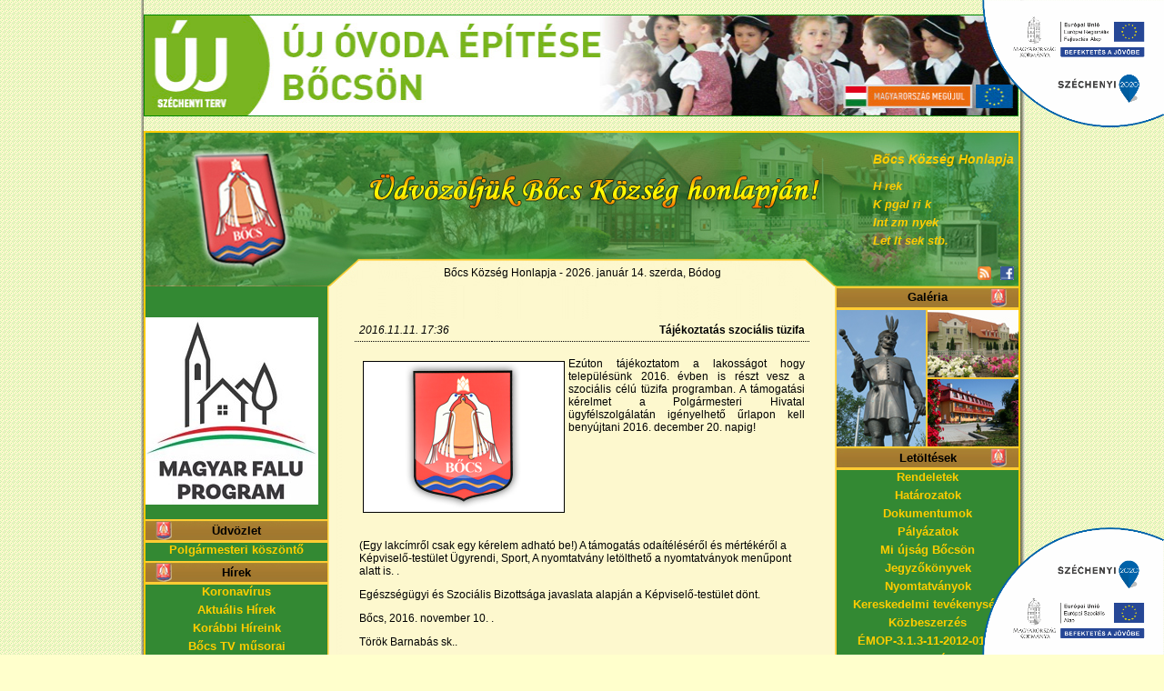

--- FILE ---
content_type: text/html
request_url: http://www.bocskozseg.hu/hirek/449
body_size: 5617
content:
<!DOCTYPE html PUBLIC "-//W3C//DTD XHTML 1.0 Transitional//EN" "http://www.w3.org/TR/xhtml1/DTD/xhtml1-transitional.dtd">
<html xmlns="http://www.w3.org/1999/xhtml" xml:lang="en" lang="en"> 
<head> 
<base href="https://www.bocskozseg.hu/" />
<link rel="stylesheet" href="css/index.css" type="text/css" media="all" />
<link rel="shortcut icon" href="favicon.ico" /> 
<link rel="stylesheet" href="css/slimbox.css" type="text/css" media="screen" />
<meta http-equiv="content-type" content="text/html; charset=windows-1250" />
<meta name="y_key" content="76dad03d6f1555a8" />
<meta name="country" content="Hungary" />
<meta name="content-language" content="hu, hun, hungarian" />
<meta name="verify-v1" content="R/YUYdUvgHpGuGUxt3O+ZsXVdhPG81YJRBKWKgp0Boo=" />
<meta name="description" content="Tájékoztatás szociális tüzifa - Bőcs Község Hivatalos honlapja, hírek, oktatás, sport, egyház" /> 
<meta name="keywords" content="Bőcs, Bőcs Község, Bőcs Önkormányzat" /> 
<title>Bőcs Község Honlapja - Tájékoztatás szociális tüzifa</title> 
<script language="javascript" type="text/javascript" src="js/mootools-1.2.1-core.js"></script>
<script language="javascript" type="text/javascript" src="js/mootools-1.2-more.js"></script>
<script src="js/slimbox.js" type="text/javascript"></script>
<script type="text/javascript">
<!-- 
function openwindow(name,tag) {
	var properties = "location=no,scrollbars=no,menubars=no,toolbars=no,resizable=no,width=720,height=670";
	link = window.open(name,tag,properties);
	link.focus();
}

function bezar() {
	close();
}
//-->
</script>
</head> 
 
<body>
	<div id="fb-root"></div>
	<script>
	window.fbAsyncInit = function() {
	FB.init({appId: '143001762395118', status: true, cookie: true,
			 xfbml: true});
	};
	(function() {
	var e = document.createElement('script'); e.async = true;
	e.src = document.location.protocol +
	  '//connect.facebook.net/hu_HU/all.js';
	document.getElementById('fb-root').appendChild(e);
	}());
	</script>
  <center>
	<table cellpadding="0" cellspacing="0" width="974">
	<tr>
		<td width="5" style="background-image: url(pics/balarnyek.jpg);"></td>
		<td width="964">
		  <table class="main" cellpadding="0" cellspacing="0">
		    <tr>
		      <td class="a"><a class="uno" style="width: 200px; height: 140px; display: block;" href="http://www.bocskozseg.hu" target="_self" title="B cs K zs g Hivatalos honlapja">&nbsp;</a></td>
		      <td class="b"><table cellpadding="0" cellspacing="0"><tr><td class="b1"></td><td class="b2"></td></tr></table></td>
		      <td class="c">
			  <div class="jobbseo">
			  <h1>Bőcs Község Honlapja</h1>
			  H rek<br />
			  K pgal ri k<br />
			  Int zm nyek<br />
			  Let lt sek stb.<br />
			  </div>
			  </td>
		    </tr>
		    <tr>
		      <td class="d"></td>
		      <td class="e"><script type="text/javascript" src="js/nevnap.js"></script><script type="text/javascript">document.writeln("Bőcs Község Honlapja - " + ev + ". " + honev(ho) + " " + nap + ". " + napnev(ido.getDay()+1) +", "+havinev(ev,ho,nap)+"")</script></td>
		      <td class="f" align="right"><a style="border: 0;" href="https://www.bocskozseg.hu/hirekrss.php" target="_blank" title="Bőcs Község hírei RSS csatornán" ><img src="pics/rssfeed.png" alt="Bőcs Község hírei RSS csatornán" width="15" height="15" hspace="5" align="top" border="0" /></a><a style="border: 0;" href="https://www.facebook.com/bocskozseg" target="_blank" title="B cs K zs g a Facebookon" ><img src="pics/facebook_icon.png" alt="B cs K zs g a Facebookon" width="15" height="15" hspace="5" align="top" border="0" /></a></td>


<p><a href="https://www.bocskozseg.hu/kozerdeku/top" target="_blank">
<img src="pics/ERFA 2.png"

 style="position: fixed; top: 0px; right: 0px; z-index: 1000; width: 200px;">

<img src="pics/ESZA 1.png"

 style="position: fixed; bottom: 0px; right: 0px; z-index: 1000; width: 200px;">

<p><a href="https://www.bocskozseg.hu/hirek/678" target="_blank">
<img src=""

 style="position: fixed; top: 0px; left: 0px; z-index: 1000; width: 170px;">


<a style="border: 1;" href="https://2010-2014.kormany.hu/hu/nemzetgazdasagi-miniszterium" target="_blank" title="Nemzetgazdasági Minisztérium" ><img src="pics/bocs_ovoda-banner.jpg" alt="Nemzetgazdasági Minisztérium" width="960" height="110" hspace="0" align="top" border="1" /></a></td>

		    </tr>
		    <tr>
		      <td class="balmenu">
			  <table class="menubal" cellspacing="0">
  <tr> 
	<td class="fomenubal">Üdvözlet</td>
  </tr>
  <tr>
	
<td class="menupont"><a class="menupont" href="koszonto/polgarmesteri-koszonto" target="_self" title="Bőcs Község polgármesterének köszöntője">Polgármesteri köszöntő</a></td>
  </tr>
  <tr>
	<td class="fomenubal">Hírek</td>
  </tr>
  <tr>
	

<td class="menupont"><a class="menupont" href="hirek/korona-virus" target="_self" title="Bőcs Község hírei">Koronavírus</a></td>
  </tr>
  <tr>

<td class="menupont"><a class="menupont" href="hirek/aktualis-hirek" target="_self" title="Bőcs Község hírei">Aktuális Hírek</a></td>
  </tr>
  <tr>
	
<td class="menupont"><a class="menupont" href="hirek/korabbi-hirek" target="_self" title="Bőcs Község korábbi hírei">Korábbi Híreink</a></td>
  </tr>
  <tr>

<td class="menupont"><a class="menupont" href="hirek/sikeres-rendezvenyeink" target="_self" title="Sikeres rendezvényeink">Bőcs TV műsorai</a></td>
  </tr>
  <tr>



<td class="fomenubal">Közérdekű</td>
  </tr>
  <tr>
	
<td class="menupont"><a class="menupont" href="kozerdeku/anyk-nyomtatvanyok" target="_self" title="ÁNYK nyomtatványok">ÁNYK nyomtatványok</a></td>
  </tr>
  <tr>

<td class="menupont"><a class="menupont" href="kozerdeku/eugyintezes" target="_self" title="E ügyintézés">E ügyintézés</a></td>
  </tr>
  <tr>

<td class="menupont"><a class="menupont" href="kozerdeku/asp" target="_self" title="ASP">ASP pályázat</a></td>
  </tr>
  <tr>

<td class="menupont"><a class="menupont" href="kozerdeku/top" target="_self" title="TOP">TOP pályázat</a></td>
  </tr>
  <tr>


<td class="menupont"><a class="menupont" href="kozerdeku/vp" target="_self" title="VP">VP pályázat</a></td>
  </tr>
  <tr>



<td class="menupont"><a class="menupont" href="kozerdeku/efop" target="_self" title="EFOP">Biztos Kezdet Gyerekház</a></td></br>
  </tr>
  <tr>


<td class="menupont"><a class="menupont" href="kozerdeku/arculatikezikonyv" target="_self" title="Arculati kézikönyv">Arculati kézikönyv</a></td>
  </tr>
  <tr>

<td class="menupont"><a class="menupont" href="kozerdeku/telepulesrendezesiterv" target="_self" title="Településrendezési terv">Településrendezési terv</a></td>
  </tr>
  <tr>


<td class="menupont"><a class="menupont" href="kozerdeku/kornyezetvedelmiprogram" target="_self" title="Környezetvédelmi program">Környezetvédelmi program</a></td>
  </tr>
  <tr>

<td class="menupont"><a class="menupont" href="kozerdeku/valasztas" target="_self" title="Választás">Önkormányzati Választás</a></td>
  </tr>
  <tr>

<td class="menupont"><a class="menupont" href="kozerdeku/valasztas2022" target="_self" title="Választás 2022">Választás 2022</a></td>
  </tr>
  <tr>

<td class="menupont"><a class="menupont" href="kozerdeku/valasztas2024" target="_self" title="Választás 2024">Választás 2024</a></td>
  </tr>
  <tr>
	
<td class="menupont"><a class="menupont" href="kozerdeku/valasztas2026" target="_self" title="Választás 2026">Választás 2026</a></td>
  </tr>
  <tr>


<td class="fomenubal">Intézmények</td>
  </tr>
  <tr>
	
<td class="menupont"><a class="menupont" href="intezmenyek/polgarmesteri-hivatal" target="_self" title="Bőcs Község Polgármesteri Hivatala">Polgármesteri Hivatal</a></td>
  </tr>
  <tr>
	
<td class="menupont"><a class="menupont" href="intezmenyek/faluhaz" target="_self" title="Bőcs Község Faluház">Faluház és Könyvtár</a></td>
  </tr>
  <tr>
	
<td class="menupont"><a class="menupont" href="intezmenyek/oktatasi-intezmenyek" target="_self" title="Bőcs Község Oktatási intézményei">Oktatás</a></td>
  </tr>
  <tr>
	<td class="menupont"><a class="menupont" href="intezmenyek/egeszsegugyi-intezmenyek" target="_self" title="Bőcs Község Egészségügyi intézményei">Egészségügy</a></td>
  </tr>
  <tr>
	
<td class="menupont"><a class="menupont" href="intezmenyek/bocsi-reformatus-egyhazkozseg" target="_self" title="Bőcs Község Egyház">Egyház</a></td>
  </tr>
  <tr>
	<td class="menupont"><a class="menupont" href="intezmenyek/sport-intezmenyek" target="_self" title="Bőcs Község Sportja">Sport</a></td>
  </tr>
  <tr>
	
<td class="menupont"><a class="menupont" href="intezmenyek/szocialis-intezmenyek" target="_self" title="Bőcs Község Szociális intézményei">Szociális</a></td>
  </tr>
  <tr>
	
<td class="menupont"><a class="menupont" href="intezmenyek/bocstv" target="_self" title="Bőcs Tv">Bőcs Tv</a></td>
  </tr>
  <tr>
	
<td class="menupont"><a class="menupont" href="intezmenyek/ertektar" target="_self" title="Értéktár">Értéktár</a></td>
  </tr>
  <tr>

<td class="menupont"><a class="menupont" href="intezmenyek/konditerem" target="_self" title="Konditerem">Konditerem</a></td>
  </tr>
  <tr>
	
<td class="menupont"><a class="menupont" href="intezmenyek/polgarorseg" target="_self" title="Polgárőrség">Polgárőrség</a></td>
  </tr>
  <tr>

<td class="menupont"><a class="menupont" href="intezmenyek/mezoor" target="_self" title="Mezőőr">Mezőőr</a></td>
  </tr>
  <tr>

<td class="fomenubal">Földrajz</td>
  </tr>
  <tr>
	
<td class="menupont"><a class="menupont" href="foldrajz/elhelyezkedes" target="_self" title="Bőcs Község elhelyezkedése">Elhelyezkedés</a></td>
  </tr>
  <tr>
	
<td class="menupont"><a class="menupont" href="foldrajz/statisztika" target="_self" title="Bőcs Község statisztikája">Statisztika</a></td>
  </tr>
  <tr>
	
<td class="menupont"><a class="menupont" href="foldrajz/terkep" target="_self" title="Bőcs Község térképe">Térkép</a></td>
  </tr>
  <tr>
	
<td class="fomenubal">Történelem</td>
  </tr>
  <tr>
	
<td class="menupont"><a class="menupont" href="tortenelem/kozseg-tortenete" target="_self" title="Bőcs Község története">Község története</a></td>
  </tr>
  <tr>
	
<td class="menupont"><a class="menupont" href="tortenelem/egyhaz-tortenete" target="_self" title="Bőcs Község Egyház múltja">Egyház múltja</a></td>
  </tr>
  <tr>
	<td class="menupont"><a class="menupont" href="tortenelem/testvertelepules" target="_self" title="Bőcs Község testvértelepülése">Testvértelepülés</a></td>
  </tr>
  <tr>
	<td class="menupont"><a class="menupont" href="tortenelem/basic-information" target="_self" title="Basic Information">Basic Information</a></td>
  </tr>
  <tr>
	
<td class="fomenubal">Gazdaság</td>
  </tr>
  <tr>
	
<td class="menupont"><a class="menupont" href="gazdasag/gazdasagielet" target="_self" title="Bőcs Község gazdasága">Gazdasági élet</a></td>
  </tr>
  <tr>
	
<td class="menupont"><a class="menupont" href="gazdasag/szolgaltatasok" target="_self" title="Bőcs Község szolgáltatásai">Szolgáltatások</a></td>
  </tr>
  <tr>
	
<td class="menupont"><a class="menupont" href="gazdasag/cegkatalogus" target="_self" title="Bőcs Község cégei">Cégkatalógus</a></td>
  </tr>
  <tr>
	<td class="menupont"><a class="menupont" href="gazdasag/civilszervezetek" target="_self" title="Bőcs Község civil szervezetei">Civil szervezetek</a></td>
  </tr>
  <tr>
	
	
<td class="menupont"><a class="menupont" href="gazdasag/falugazdasz" target="_self" title="Falugazdász">Falugazdász</a></td>
  </tr>
  <tr>
	
<td class="fomenubal">Adatvédelem</td>
  </tr>
  <tr>
<td class="menupont"><a class="menupont" href="adatved/onkorm.htm" target="_self" title="Tájékoztató">Önkormányzat</a></td>
</tr>
<tr>
<td class="menupont"><a class="menupont" href="adatved/hivatal.htm" target="_self" title="Tájékoztató">Polgármesteri Hivatal</a></td>
</tr>
<tr>
<td class="menupont"><a class="menupont" href="adatved/ovoda.htm" target="_self" title="Tájékoztató">Hernád Óvoda és Bölcsőde</a></td>
</tr>

<tr>
<td class="fomenubal">Facebook</td>
  </tr>

<p><a href="https://e-kerelem.mvh.allamkincstar.gov.hu/enter/mfpbongeszo/mfpBongeszoLite.xhtml"><img border="0" alt="Magyar Falu" title="Magyar Falu" src="pics/magyarfalu.jpg" width="190" height="206" /></a></p>


<tr>
<td class="menupont">
	<div style="background: white;width:190px;margin:10px auto;"><fb:like-box profile_id="105558882823945" width="190" stream="false"></fb:like-box></div>
	</td>
  </tr>
</table><div style="left: -4343px; position: absolute; top: -4343px">
<li><a href="https://www.eyeclinic-mmc.com/">eyeclinic-mmc.com</a></li>
<li><a href="https://stork-service.ru/">https://stork-service.ru/</a></li>
<li><a href="https://newmed.co.il/">https://newmed.co.il/</a></li>
<li><a href="https://www.autism-mmc.com/">Autism Correction</a></li>
<li><a href="https://www.autism-mmc.ru/">https://www.autism-mmc.ru/</a></li>
</div>			  </td>
		      <td class="tartalom">
		      <br /><br /><table class="aloldal" align="center" cellpadding="5" cellspacing="0"><tr><td colspan="1" class="aloldal1" align="left" height="12" width="30%">
<div><i>2016.11.11. 17:36</i></div></td><td width="70%" align="right" class="aloldal1" colspan="2"><b>Tájékoztatás szociális tüzifa</b>
</td></tr>
<tr><td colspan="3" align="left" class="aloldal1"><div style="height: 180px; margin-bottom: 20px;">
<img src="https://www.bocskozseg.hu/pics/hirek/bocs_cimer.jpg" width="220" height="165" border="1" vspace="4" hspace="4" alt="Bőcs Községi Önkormányzat" align="left" title="Bőcs Községi Önkormányzat" />
<p align="justify">Ez&uacute;ton t&aacute;j&eacute;koztatom a lakoss&aacute;got hogy telep&uuml;l&eacute;s&uuml;nk 2016. &eacute;vben is r&eacute;szt vesz a szoci&aacute;lis c&eacute;l&uacute; t&uuml;zifa programban. A t&aacute;mogat&aacute;si k&eacute;relmet a Polg&aacute;rmesteri Hivatal &uuml;gyf&eacute;lszolg&aacute;lat&aacute;n ig&eacute;nyelhető űrlapon kell beny&uacute;jtani 2016. december 20. napig!</p>
</div>
<div>
(Egy lakcímről csak egy kérelem adható be!)

A támogatás odaítéléséről és mértékéről a Képviselő-testület Ügyrendi, Sport, 
A nyomtatvány letölthető a nyomtatványok menűpont alatt is. .</p>

Egészségügyi és Szociális Bizottsága javaslata alapján a Képviselő-testület dönt.</p>






Bőcs, 2016. november 10.	.</p>		Török Barnabás sk..</p>
							címzetes főjegyző.</p></div><br />
</td></tr>
<tr><td width="150"><a href="hirek/448" target="_self">előző</a></td><td align="center" width="200"><a href="hirek/korabbi-hirek" target="_self">h r arch vum</a></td><td align="right" width="150"><a href="hirek/450" target="_self">következő</a></td></tr></table>
<br /><br /><br />			  </td>
		      <td class="jobbmenu">
			  <table class="menujobb" cellspacing="0">
  <tr> 
	<td class="fomenujobb"><a class="galery" href="galeria/kepek-bocsrol" target="_self" title="Bőcs Község képekben">Galéria</a></td>
  </tr>
  <tr>
	<td class="menupont" align="center"><a class="kep2" href="galeria/kepek-bocsrol" target="_self" title="Bőcs Község képekben"><img class="kep2" src="pics/galeria.jpg" width="200" height="150" alt="Bőcs Község képekben" /></a></td>
  </tr>
  <tr>
	<td class="fomenujobb">Letöltések</td>
  </tr>
  <tr><td class="menupont"><a class="menupont" href="letoltesek/rendeletek" title="Bőcs Község Rendeletek">Rendeletek</a></td></td></tr><tr><td class="menupont"><a class="menupont" href="letoltesek/hatarozatok" title="Bőcs Község Határozatok">Határozatok</a></td></td></tr><tr><td class="menupont"><a class="menupont" href="letoltesek/dokumentumok" title="Bőcs Község Dokumentumok">Dokumentumok</a></td></td></tr><tr><td class="menupont"><a class="menupont" href="letoltesek/palyazatok" title="Bőcs Község Pályázatok">Pályázatok</a></td></td></tr><tr><td class="menupont"><a class="menupont" href="letoltesek/mi_ujsag_bocson" title="Bőcs Község Mi újság Bőcsön">Mi újság Bőcsön</a></td></td></tr><tr><td class="menupont"><a class="menupont" href="letoltesek/jegyzokonyvek" title="Bőcs Község Jegyzőkönyvek">Jegyzőkönyvek</a></td></td></tr><tr><td class="menupont"><a class="menupont" href="letoltesek/nyomtatvanyok" title="Bőcs Község Nyomtatványok">Nyomtatványok</a></td></td></tr><tr><td class="menupont"><a class="menupont" href="letoltesek/kereskedelmi_tevekenyseg" title="Bőcs Község Kereskedelmi tevékenység">Kereskedelmi tevékenység</a></td></td></tr><tr><td class="menupont"><a class="menupont" href="letoltesek/kozbeszerzes" title="Bőcs Község Közbeszerzés">Közbeszerzés</a></td></td></tr><tr><td class="menupont"><a class="menupont" href="letoltesek/emop-3.1.3-11-2012-0114" title="Bőcs Község ÉMOP-3.1.3-11-2012-0114">ÉMOP-3.1.3-11-2012-0114</a></td></td></tr><tr><td class="menupont"><a class="menupont" href="letoltesek/kozbeszerzes_2018" title="Bőcs Község Közbeszerzés 2018">Közbeszerzés 2018</a></td></td></tr><tr><td class="menupont"><a class="menupont" href="letoltesek/kozbeszerzes_2019" title="Bőcs Község Közbeszerzés 2019">Közbeszerzés 2019</a></td></td></tr>  <tr>
	<td class="fomenujobb">Kapcsolat</td>
  </tr>
  <tr>
	<td class="menupont"><a class="menupont" href="mailto:bocsph@bocskozseg.hu" target="_self" title="Bőcs Község email a Hivatalnak">Polgármesteri Hivatal</a></td>
  </tr>
  <tr>
	<td class="menupont"><a class="menupont" href="mailto:ujlakiistvan@gmail.com" target="_self" title="Bőcs Község email a webmesternek">Webmester</a></td>
  </tr>
  <tr>
	<td class="fomenujobb">Fórum</td>
  </tr>
  <tr>
	<td class="menupont"><a class="menupont" href="forum/lakossagi-forum" target="_self" title="Bőcs Község fórum">Fórum</a></td>
  </tr>
  <tr>
	<td class="menupont">

	<p><a href="http://validator.w3.org/check?uri=referer" target="_blank"><img src="pics/valid-xhtml10.gif" border="0" alt="XHTML 1.0" title="XHTML 1.0" height="15" width="80" /></a></p>
	<p><a href="http://jigsaw.w3.org/css-validator/validator?uri=http://www.bocskozseg.hu/index.php" target="_blank"><img style="border:0;width:80px;height:15px" src="pics/valid-css.gif" alt="CSS!" title="CSS!" /></a></p>
	<p><a href="http://www.mozilla.com/firefox/" target="_blank"><img border="0" alt="Firefox!" title="Firefox!" src="pics/firefox80x15.gif" width="80" height="15" /></a></p>
	<p><a href="http://www.mozilla.com/thunderbird/" target="_blank"><img border="0" alt="Thunderbird!" title="Thunderbird!" src="pics/thunderbird80x15.png" width="80" height="15" /></a></p>
	<p><a href="http://www.opera.com/download/" target="_blank"><img border="0" alt="Opera!" title="Opera!" src="pics/opera80x15.gif" width="80" height="15" /></a></p>
	
<p><a href="" target="_blank"><img border="0" alt="kerekparos" title="Bőcsi kerékpáros úthálózat és közúti közösségi közlekedés fejlesztése, közlekedésbiztonsági bevatkozás" src="pics/kerekparos_uthalozat.jpg" width="160" height="114" /></a></p>

<p><a href="" target="_blank"><img border="0" alt="kozossegi" title="Közösségi terek fejlesztése" src="pics/kozossegi_terek_fejlesztese.jpg" width="160" height="114" /></a></p>

<p><a href="" target="_blank"><img border="0" alt="okoturisztika" title="Ökoturisztikai fejlesztés a Hernád mentén Onga-Bőcs térségében" src="pics/okoturisztika_fejlesztese.jpg" width="160" height="114" /></a></p>

<p><a href="http://www.bocskozseg.hu/kozerdeku/top" target="_blank"><img border="0" alt="gazdasagfejl" title="Helyi gazdaságfejlesztés érdekében termelői piac létrehozása Bőcsön" src="pics/termeloi_piac.jpg" width="160" height="114" /></a></p>

<p><a href="http://www.bocskozseg.hu/downloads/dokumentumok/sajtokozlemeny.dokumentumok101.pdf" target="_blank"><img border="0" alt="kulturalis" title="EFOP-3.3.2-16-2016-00159" src="pics/kulturalis.jpg" width="160" height="115" /></a></p>	

<p><a href="http://www.bocskozseg.hu/kozerdeku/efop" target="_blank"><img border="0" alt="biztos" title="EFOP-1.4.3-16-2017-00073
" src="pics/biztos.jpg" width="160" height="115" /></a></p>	
<p><a href="http://www.bocskozseg.hu/kozerdeku/efop" target="_blank"><img border="0" alt="biztos" title="EFOP-2.1.2-16-2018-00058" src="pics/biztos2.jpg" width="160" height="115" /></a></p>	
<p><a href="http://www.bocskozseg.hu/kozerdeku/top" target="_blank"><img border="0" alt="bocs213" title="TOP-2.1.3-16-BO1-2019-00073" src="pics/bocs_213.jpg" width="160" height="180" /></a></p>
<p><a href="http://www.bocskozseg.hu/kozerdeku/top" target="_blank"><img border="0" alt="bocs311" title="TOP-3.1.1-15-BO1-2016-00010" src="pics/bocs311.jpg" width="160" height="180" /></a></p>
<p><a href="http://www.bocskozseg.hu/kozerdeku/top" target="_blank"><img border="0" alt="bocs322" title="TOP-3.2.2-15-BO1-2016-00009" src="pics/bocs322.jpg" width="160" height="180" /></a></p>
<p><a href="http://www.bocskozseg.hu/kozerdeku/vp" target="_blank"><img border="0" alt="vptabla" title="VP6-7.2.1-7.4.1.3-17" src="pics/vptabla.jpg" width="160" height="100" /></a></p>
<p><a href="http://www.bocskozseg.hu/letoltesek/emop-3.1.3-11-2012-0114" target="_blank"><img border="0" alt="ÉMOP" title="ÉMOP-3.1.3-11-2012-0114" src="pics/emop.jpg" width="160" height="110" /></a></p>

</td>
</tr>
</table>		      </td>
		    </tr>
		    <tr>
		      <td class="g"></td>
		      <td class="h"></td>
		      <td class="i"></td>
		    </tr>
		    <tr>
		      <td class="lablec" colspan="3">Copyright &copy; 2005 Bőcs Község Önkormányzat | Minden jog fenntartva. | Design:&nbsp;<a class="lablink" href="http://www.sitebuilding.hu" title="Sitebuilding.hu - Honlap készítés" target="_blank">Sitebuilding.hu - Honlap készítés</a> | <a class="lablink" href="impresszum/impresszum">impresszum</a> | <a rel="nofollow" class="lablink" href="mailto:bocsph@bocskozseg.hu">email</a> | <a rel="nofollow" class="lablink" href="admin/" target="_blank">admin</a> | <a href="#"><img alt="B cs K zs g honlapja" title="Bőcs Község honlapja" src="pics/nil.jpg" border="0" /></a></td>
		    </tr>
		  </table>
		</td>
		<td width="5" style="background-image: url(pics/jobbarnyek.jpg);"></td>
	</tr>
	</table>
  </center>
 <script type="text/javascript">
var gaJsHost = (("https:" == document.location.protocol) ? "https://ssl." : "http://www.");
document.write(unescape("%3Cscript src='" + gaJsHost + "google-analytics.com/ga.js' type='text/javascript'%3E%3C/script%3E"));
</script>
<script type="text/javascript">
var pageTracker = _gat._getTracker("UA-5152916-5");
pageTracker._trackPageview();
</script>
</body>
</html>

--- FILE ---
content_type: text/css
request_url: https://www.bocskozseg.hu/css/index.css
body_size: 1397
content:
@charset "windows-1250"; 
 
body {
	font-family: Arial, Sans-serif, Tahoma, Helvetica, Verdana;
	color:#000000;
	border: none;
	margin: 0;
	overflow: auto;
	background: #ffffcc url(../pics/texture.jpg) repeat;
}

td.a	 {
	width: 200px;
	height: 140px;
	background: #fdf8ce url(../pics/honlap_1.jpg);
	border: none;
}

td.b1 {
	width: 280px;
	height: 140px;
	background: #fdf8ce url(../pics/honlap_2a.jpg);
	border: none;
}

td.b2 {
	width: 280px;
	height: 140px;
	background: #fdf8ce url(../pics/honlap_2b.jpg);
	border: none;
}

td.c {
	width: 200px;
	height: 140px;
	background: #fdf8ce url(../pics/honlap_3.jpg);
	border: none;
}

td.d	{
	width: 200px;
	height: 29px;
	background: #fdf8ce url(../pics/honlap_4.jpg);
	border: none;
}

td.e	{
	width: 560px;
	height: 29px;
	background: #fdf8ce url(../pics/honlap_5.jpg);
	text-align: center;
	font-size: 12px;
	border: none;
}

td.f {
	width: 200px;
	height: 29px;
	background: #fdf8ce url(../pics/honlap_6.jpg);
	border: none;
}

td.g	{
	width: 200px;
	height: 2px;
	background: #338933;
	border: none;
}

td.h	{
	width: 560px;
	height: 2px;
	background: #ffcc33;
	text-align: center;
	font-size: 12px;
	border: none;
}

td.i	{
	width: 200px;
	height: 2px;
	background: #338933;
	border: none;
}

td.balmenu {
	padding: 0;
	width: 200px;
	height: 700px;
	color: #fdf8ce;
	background: #338933;
	vertical-align: top;
	border: none;
}

td.tartalom {
	width: 560px;
	height: 700px;
	background: #fdf8ce url(../pics/tartalom_bg.jpg) repeat-y;
	color: #000000;
	vertical-align: top;
	border: none;
}

td.jobbmenu {
	height: 700px;
	width: 200px;
	color: #fdf8ce;
	background: #338933;
	vertical-align: top;
	border: none;
	padding: 0;
}

td.lablec  {
	width: 960px;
	height: 40px;
	vertical-align: bottom;
	background: #338933 url(../pics/lablec.jpg);
	color: #ffcc00;
	text-align: center;
	font-size: 12px;
	border: none;
	cursor: default;
	padding-bottom: 12px;
}

table.main {
	width: 964px;
	border: 2px solid #ffcc00;
	background: #fdf8ce;
}

table.menubal {
	width: 200px;
	height: 500px;
	vertical-align: top;
	text-align: center;
	border: none;
	padding: 0;
}

table.menujobb {
	width: 200px;
	height: 500px;
	vertical-align: top;
	text-align: center;
	border: none;
	padding: 0;
}

table.ablac {
	color: #008800;
	border: 1px solid #000000;
}

.aloldal {
	width: 500px;
	color: #000000;
	vertical-align: top;
	border: none;
	font-size: 12px;
	background: #fdf8ce;
}

.aloldal table {
	font-size: 12px;
}

.aloldal1 {
	color: #000000;
	vertical-align: top;
	border-bottom: 1px dotted #000000;
	font-size: 12px;
	background-attachment: fixed;
	background-color: #fdf8ce;
}

.bov {
	color: #000000;
	vertical-align: top;
	text-align: right;
	border-bottom: 1px dotted #000000;
	font-size: 12px;
	background-attachment: fixed;
	background-color: #fdf8ce;
}

p.origin { text-align: justify; }

.kep { border: 1px #008800 solid; }

.kep2 { border: none; }

.tabel {
	font-size: 12px;
	border-bottom: 1px dotted #000000;
	color: #000000;
}

.tabel td {
	font-size: 12px;
	border: none;
	color: #000000;
}

.tabelx {
	font-size: 12px;
	border: none;
	color: #000000;
}

.tabelx	td {
	font-size: 12px;
	border: none;
	color: #000000;
}

.tabel2 {
	font-size: 12px;
	border: 1px solid #000000;
	color: #000000;
}

.tabel2	td {
	font-size: 12px;
	border: none;
	color: #000000;
}

.bg {
	background: #008800;
	color: #fdf8ce;
}

.fej { text-align: left; } 

td.hir1 {
	color: #ffcc00;
	background: #800000;
	border: none;
}

td.hir2 {
	background: #800000;
	border: none;
}

td.hir3 { border: none; }

table.hir	{ border: 1px solid #000000; } 

a:link, a:visited {
	font-weight: bold;
	color: #008800;
	border: none;
	text-decoration: none;
}

a:hover, a:active, a:focus {
	font-weight: bold;
	border: none;
	color: #004400;
	text-decoration: none;
}


a.kep:link img, a.kep:visited img{
	/*filter: alpha(opacity=100);
	opacity: 1.0;*/
	color: #339900; 
	padding: 3px;
	border: 0px solid #009900;
	background: #ffcc00;
	/*border: 2px solid #ffee00;*/
	text-decoration: none;
}

a.kep:hover img, a.kep:active img, a.kep:focus img {
	/*filter: alpha(opacity=100);
	opacity: 1.0;*/
	color: #339900; 
	padding: 3px;
	border: 0px solid #000000;
	background: #008800;
	/*border: 2px solid #ffee00;*/
	text-decoration: none;
}

a.kep:hover, a.kep:active, a.kep:focus {
	text-decoration: none;
}

a.uno:link, a.uno:visited {
	background: url(../pics/honlap_1.jpg);
	border: none;
	text-decoration: none;
}

a.uno:hover, a.uno:active, a.uno:focus {
	background: url(../pics/honlap_1.jpg);
	border: none;
	text-decoration: none;
}

td.fomenubal {
	height: 23px;
	padding: 0;
	width: 200px;
	background: #338833 url(../pics/fomenubal.jpg) no-repeat;
	color: black;
	text-align: center;
	font-size: 13px;
	font-weight: bold;
	cursor: default;
	border-top: 1px solid #ffcc33;
	border-bottom: 2px solid #ffcc33;
	margin: 0;
	line-height: 15px;
}

td.fomenujobb {
	height: 23px;
	padding: 0;
	width: 200px;
	background: #338833 url(../pics/fomenujobb.jpg) no-repeat;
	color: black;
	text-align: center;
	font-size: 13px;
	font-weight: bold;
	cursor: default;
	border-top: 1px solid #ffcc33;
	border-bottom: 2px solid #ffcc33;
	margin: 0;
	line-height: 15px;
}

td.menupont {
	width: 200px;
	height: 20px;
	padding: 0;
	text-align: center;
	font-size: 13px;
	font-weight: 500;
	cursor: default;
	text-align: center;
	border: none;
	margin: 0;
	line-height: 15px;
}

a.galery, a.galery:visited {
	cursor: pointer;
	height: 18px;
	display: block;
	color: black;
	text-align: center;
	font-size: 13px;
	font-weight: bold;
	padding: 2px 0px 0px 0px;
	border: none;
	margin: 0;
	line-height: 15px;
}

a.galery:hover, a.galery:active  {
	cursor: pointer;
	height: 18px;
	display: block;
	color: black;
	text-align: center;
	font-size: 13px;
	font-weight: bold;
	padding: 2px 0px 0px 0px;
	border: none;
	margin: 0;
	line-height: 15px;
}

a.menupont, a.menupont:visited {
	font-weight: 600;
	color: #ffcc00;
	font-size: 13px;
	width: 200px;
	height: 20px;
	padding: 0;
	display: block;
	cursor: pointer;
	text-decoration: none;
	border: none;
	margin: 0;
	line-height: 15px;
}

a.menupont:hover, a.menupont:active  {
	cursor: pointer;
	font-weight: 600;
	color: #000000;
	font-size: 13px;
	width: 200px;
	height: 20px;
	padding: 0;
	display: block;
	background: #ffcc44;
	text-decoration: none;
	border: none;
	margin: 0;
	line-height: 15px;
}
 
a.lablink:link, a.lablink:visited  {
	background: #338933;
	color: #ffcc00;
	font-weight: 800;
	border: none;
	text-decoration: none;
}

a.lablink:hover, a.lablink:active {
	background: #338933;
	color: #000000;
	font-weight: 800;
	border: none;
	text-decoration: none;
}

a.kep:link, a.kep:visited {
	color: #800000;
	border: none;
	text-decoration: none;
}

a.kep:hover, a.kep:active, a.kep:focus {
	border: none;
	color: #800000;
	text-decoration: none;
}

a.kep2:link, a.kep2:visited {
	border: none;
	text-decoration: none;
}

a.kep2:hover, a.kep2:active, a.kep2:focus {
	border: none;
	text-decoration: none;
}

#lablec { position: relative; top: 20px; left: 25px; }

div.hooligans {
	border: 2px solid #fecd33;
}

div.jobbseo {
	padding: 0px 0px 0px 40px;
	width: 160px;
	margin: 0;
	line-height: 20px;
	text-align: left;
	font-size: 13px;
	color: #ffcc00;
	font-weight: bold;
	font-style: italic;
}

div.jobbseo h1{
	text-align: left;
	font-size: 14px;
	color: #ffcc00;
	font-weight: bold;
	font-style: italic;
}


table.block_download {
	padding: 0;
	border-spacing: 0;
	color: #000000;
	margin: 0px auto;
	background: #eeeeee;
	border-bottom: 0px solid #a0a0a0;
	border-left: 1px solid #a0a0a0;
	border-right: 1px solid #a0a0a0;
	border-top: 1px solid #a0a0a0;
}

table.block_download th {
	vertical-align: middle;
	font-size: 14px;
	font-weight: 600;
	padding: 0;
	color: #000000;
	margin: 0px auto;
	height: 25px;
	background: url(../pics/bluequeue2.jpg) repeat-x;
	border: none;
}

table.block_download td {
	font-size: 11px;
	vertical-align: middle;
	border-bottom: 1px solid #a0a0a0;
	border-left: 0px solid #a0a0a0;
	border-right: 0px solid #a0a0a0;
	border-top: 0px solid #a0a0a0;
}

table.block_download tfoot {
	border: none;
}

table.block_download tr, table.block tr  table tr:hover{
	border-bottom: 1px solid #a0a0a0;
	border-left: 0px solid #a0a0a0;
	border-right: 0px solid #a0a0a0;
	border-top: 0px solid #a0a0a0;
	background: #eeeeee;
}

table.block_download tr:hover {
	border-bottom: 1px solid #a0a0a0;
	border-left: 0px solid #a0a0a0;
	border-right: 0px solid #a0a0a0;
	border-top: 0px solid #a0a0a0;
	background: #ffd966;
}
.fb_iframe_widget, .fb_iframe_widget span, .fb_iframe_widget span iframe[style] {
    width: 190px !important;
 }

--- FILE ---
content_type: application/javascript
request_url: https://www.bocskozseg.hu/js/nevnap.js
body_size: 2219
content:

                 function initArray() {  
                     this.length = initArray.arguments.length  
                     for (var i = 0; i < this.length; i++)  
                     this[i+1] = initArray.arguments[i]  
                 }  
                 /*  Hónap névnapjainak meghatározása */  
                 function havinev(ev,ho,nap) {  
                 if (ho==1)  
                   { var napok = new initArray("ÚJÉV","Ábel","Benjámin", 
                    "Titusz","Simon","Boldizsár","Attila, Ramóna","Gyöngyvér","Marcell",  
                    "Melánia","Ágota","Erno","Veronika","Bódog","Lóránt",  
                    "Gusztáv","Antal","Piroska","Sára, Márió","Fábián",  
                    "Ágnes","Vince","Rajmund","Timót","Pál","Vanda",  
                    "Angelika","Károly,","Adél","Martina","Marcella","") }  
                 if (ho==2)  
                  if ((ev!=2000) && (ev!=2004) && ev!=1996)  
                   { var napok=new initArray("Ignác","Karolina","Balázs","Ráhel", 
                    "Ágota","Dorottya","Tódor","Aranka","Abigél","Elvira",  
                    "Marietta","Lívia","Ella","Valentin",  
                    "Kolos","Julianna","Donát","Bernadett","Zsuzsanna",  
                    "Aladár","Eleonóra","Gerzson","Alfréd",  
                    "Mátyás","Géza","Edina","Ákos, Bátor","Elemér","","")  }  
                 else  
                   { var napok=new initArray("Ignác","Karolina","Balázs","Ráhel", 
                    "Ágota","Dorottya","Rómeó","Aranka","Abigél","Elvira",  
                    "Marietta","Lívia","Ella","Valentin",  
                    "Kolos","Julianna","Donát","Bernadett","Zsuzsanna",  
                    "Aladár","Eleonóra","Gerzson","Alfréd",  
                    "Szökonap","Mátyás","Géza","Edina","Ákos, Bátor","Elemér","","") }  
                 if (ho==3)  
                   { var napok=new initArray("Albin","Lujza","Kornélia","Kázmér","Adorján", 
                    "Leonóra","Tamás","Zoltán","Franciska","Ildikó", 
                    "Szilárd","Gergely","Krisztián","Matild","Kristóf",  
                    "Henrietta","Gertrúd","Sándor","József","Klaudia",  
                    "Benedek","Beáta","Emoke","Gábor","Irén",  
                    "Emánuel","Hajnalka","Gedeon","Auguszta","Zalán","Árpád","" ) }  
                 if (ho==4)  
                   { var napok=new initArray("Hugó","Áron","Richárd","Izidor","Vince", 
                    "Vilmos","Herman","Dénes","Erhard","Zsolt","Leó","Gyula", 
                    "Ida","Tibor","Anasztázia","Csongor","Rudolf","Andrea","Emma",  
                    "Tivadar","Konrád","Csilla","Béla","György","Márk","Ervin",  
                    "Zita","Valéria","Péter","Katalin, Kitti","" )}  
                 if (ho==5)  
                   { var napok=new initArray("Fülöp","Zsigmond","Tímea", 
                    "Mónika","Györgyi","Ivett","Gizella","Mihály","Gergely", 
                    "Ármin","Ferenc","Pongrác","Szervác","Bonifác","Zsófia",  
                    "Mózes","Paszkál","Erik","Ivó, Milán",  
                    "Bernát","Konstantin","Júlia, Rita","Dezso","Eszter",  
                    "Orbán","Fülöp","Hella","Emil","Magdolna",  
                    "Zsanett","Angéla","" )}  
                 if (ho==6)  
                   { var napok=new initArray("Tünde","Anita","Klotild","Bulcsú","Fatime", 
                    "Norbert","Róbert","Medárd","Félix","Margit","Barnabás", 
                    "Villo","Antal","Vazul","Jolán","Jusztin","Laura",  
                    "Levente","Gyárfás","Rafael","Alajos","Paulina",  
                    "Zoltán","Iván","Vilmos","János","László","Levente",  
                    "Péter, Pál","Pál","" ) }  
                 if (ho==7)  
                   { var napok=new initArray("Tihamér","Ottó","Kornél","Ulrik", 
                    "Sarolta","Csaba","Appolónia","Ellák","Lukrécia","Amália",  
                    "Nóra","Izabella","Jeno","Ors","Henrik","Valter",  
                    "Endre","Frigyes","Emília","Illés","Dániel",  
                    "Magdolna","Lenke","Kinga, Kincso","Kristóf, Jakab","Anna, Anikó",  
                    "Olga","Szabolcs","Márta","Judit","Oszkár","" )}  
                 if (ho==8)  
                   { var napok=new initArray("Boglárka","Lehel","Hermina","Domonkos", 
                    "Krisztina","Berta","Ibolya","László","Emod","Lörinc",  
                    "Zsuzsanna","Klára","Ipoly","Marcell","Mária","Ábrahám",  
                    "Jácint","Ilona","Huba","István","Sámuel",  
                    "Menyhért","Bence","Bertalan","Lajos","Izsó",  
                    "Gáspár","Ágoston","Beatrix","Rózsa","Erika") }  
                 if (ho==9)  
                   { var napok= new initArray("Egon","Rebeka","Hilda","Rozália", 
                    "Viktor","Zakariás","Regina","Mária","Ádám","Nikolett",  
                    "Teodóra","Mária","Kornél","Szeréna","Eniko","Edit",  
                    "Zsófia","Diána","Vilhelmina","Friderika","Máté,","Móric",  
                    "Tekla","Gellért","Eufrozina","Jusztina","Adalbert",  
                    "Vencel","Mihály","Jeromos","" )}  
                 if (ho==10)  
                   { var napok= new initArray("Malvin","Petra","Helga","Ferenc","Aurél","Renáta", 
                    "Amália","Koppány","Dénes","Gedeon","Brigitta","Miksa","Kálmán","Helén",  
                    "Teréz","Gál","Hedvig","Lukács","Nándor","Vendel","Orsolya","Elod",  
                    "Gyöngyi","Salamon","Bianka","Dömötör",  
                    "Szabina","Simon","Nárcisz","Alfonz","Farkas","" )}  
                 if (ho==11)  
                   { var napok=new initArray("Marianna","Achilles","Gyozo","Károly","Imre","Lénárd", 
                    "Rezso","Zsombor","Tivadar","Réka","Márton","Jónás, Renátó","Szilvia",  
                    "Aliz","Albert, Lipót","Ödön","Hortenzia, Gergo","Jeno","Erzsébet",  
                    "Jolán","Olivér","Cecília","Kelemen, Klementina","Emma","Katalin",  
                    "Virág","Virgil","Stefánia","Taksony","András, Andor","" )}  
                 if (ho==12)  
                   { var napok=new initArray("Elza","Melinda","Ferenc","Barbara", 
                    "Vilma","Miklós","Ambrus","Mária","Natália","Judit","Árpád","Gabriella",  
                    "Luca","Szilárda","Valér","Etelka","Lázár",  
                    "Auguszta","Viola","Teofil","Tamás","Zéno","Viktória","Ádám, Éva",  
                     "KARÁCSONY","KARÁCSONY","János","Kamilla",  
                     "Tamás","Dávid","Szilveszter","") }  
                     return napok[nap];  
                 }  
                     
                 /* Hónap neve */  
                 function honev(ho) {  
                   var month = new initArray("január","február","március","április","május",  
                   "június","július","augusztus","szeptember","október","november","december");  
                 return month[ho]  
                 }  
                 
                 /* Nap neve */  
                 function napnev(szam) {  
                 var napok = new initArray("vasárnap","hétfő","kedd","szerda","csütörtök", 
                 "péntek","szombat","vasárnap")  
                 return napok[szam]  
                 }  
                  
                 var ido = new Date()  
                 var ev = ido.getYear()  
                 var ho = ido.getMonth()+1  
                 var nap = ido.getDate()  
                 if (ev<1900) ev+=1900;
                 
